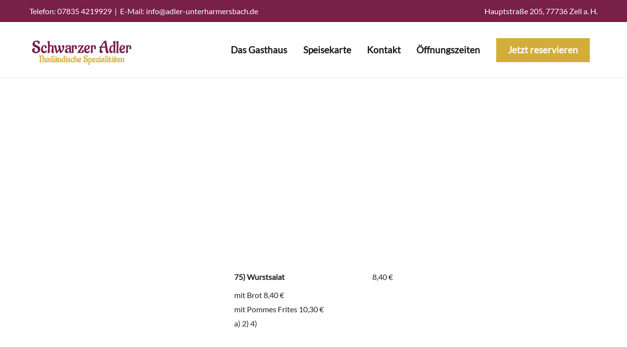

--- FILE ---
content_type: text/css
request_url: https://www.adler-unterharmersbach.de/wp-content/cache/autoptimize/css/autoptimize_single_8acda7f464d3e5513131d2cbf9a8cc8c.css?ver=1.0.6
body_size: 170
content:
.exggmap-wrapper{position:relative;width:100%;height:0}.exggmap-wrapper .exggmap-mask{position:absolute;top:0;left:0;right:0;bottom:0;opacity:1;transition:opacity 2.5s ease-in .5s;display:flex;flex-direction:column;justify-content:center;align-items:center;z-index:2}.exggmap-wrapper .exggmap-caption{font-size:30px}.exggmap-wrapper iframe{position:absolute;top:0;left:0;width:100%;height:100%;z-index:1}.exggmap-wrapper .exggmap-mask-content{text-align:center;padding:0 32px;width:100%}.exggmap-wrapper a{text-decoration:none;font-size:14px}.exggmap-wrapper a:hover,.exggmap-wrapper a:visited{color:#2196f3}.exggmap-wrapper a:hover{text-decoration:underline}.exggmap-wrapper span{position:absolute;bottom:16px;left:50%;transform:translate(-50%);z-index:1;font-size:12px;line-height:1.35;text-align:center}.exggmap-wrapper span a{text-decoration:underline}.exggmap-wrapper button{border:1px solid;text-decoration:none;font-size:18px;text-transform:uppercase;padding:12px 32px;display:inline-block;overflow:hidden;border-radius:0;background-color:transparent;cursor:pointer}.exampp-hints{margin-top:7px;font-size:14px}

--- FILE ---
content_type: text/css
request_url: https://www.adler-unterharmersbach.de/wp-content/cache/autoptimize/css/autoptimize_single_961d3ee7c3eb9eb256aa8fe17b59e9cc.css?ver=1.7.4
body_size: 2545
content:
@charset "UTF-8";@font-face{font-family:Socicon;src:url(//www.adler-unterharmersbach.de/wp-content/plugins/social-icons/assets/css/../fonts/Socicon.eot);src:url(//www.adler-unterharmersbach.de/wp-content/plugins/social-icons/assets/css/../fonts/Socicon.eot?#iefix) format("embedded-opentype"),url(//www.adler-unterharmersbach.de/wp-content/plugins/social-icons/assets/css/../fonts/Socicon.woff2) format("woff2"),url(//www.adler-unterharmersbach.de/wp-content/plugins/social-icons/assets/css/../fonts/Socicon.woff) format("woff"),url(//www.adler-unterharmersbach.de/wp-content/plugins/social-icons/assets/css/../fonts/Socicon.ttf) format("truetype"),url(//www.adler-unterharmersbach.de/wp-content/plugins/social-icons/assets/css/../fonts/Socicon.svg#Socicon) format("svg");font-weight:400;font-style:normal}[class*=socicon-],[class^=socicon-]{font-family:Socicon!important;speak:none;font-style:normal;font-weight:400;font-variant:normal;text-transform:none;line-height:1;-webkit-font-smoothing:antialiased;-moz-osx-font-smoothing:grayscale}.socicon-moddb:before{content:""}.socicon-indiedb:before{content:""}.socicon-traxsource:before{content:""}.socicon-gamefor:before{content:""}.socicon-pixiv:before{content:""}.socicon-myanimelist:before{content:""}.socicon-blackberry:before{content:""}.socicon-wickr:before{content:""}.socicon-spip:before{content:""}.socicon-napster:before{content:""}.socicon-beatport:before{content:""}.socicon-hackerone:before{content:""}.socicon-hackernews:before{content:""}.socicon-smashwords:before{content:""}.socicon-kobo:before{content:""}.socicon-bookbub:before{content:""}.socicon-mailru:before{content:""}.socicon-gitlab:before{content:""}.socicon-instructables:before{content:""}.socicon-portfolio:before{content:""}.socicon-codered:before{content:""}.socicon-origin:before{content:""}.socicon-nextdoor:before{content:""}.socicon-udemy:before{content:""}.socicon-livemaster:before{content:""}.socicon-crunchbase:before{content:""}.socicon-homefy:before{content:""}.socicon-calendly:before{content:""}.socicon-realtor:before{content:""}.socicon-tidal:before{content:""}.socicon-qobuz:before{content:""}.socicon-natgeo:before{content:""}.socicon-mastodon:before{content:""}.socicon-unsplash:before{content:""}.socicon-homeadvisor:before{content:""}.socicon-angieslist:before{content:""}.socicon-codepen:before{content:""}.socicon-slack:before{content:""}.socicon-openaigym:before{content:""}.socicon-logmein:before{content:""}.socicon-fiverr:before{content:""}.socicon-gotomeeting:before{content:""}.socicon-aliexpress:before{content:""}.socicon-guru:before{content:""}.socicon-appstore:before{content:""}.socicon-homes:before{content:""}.socicon-zoom:before{content:""}.socicon-alibaba:before{content:""}.socicon-craigslist:before{content:""}.socicon-wix:before{content:""}.socicon-redfin:before{content:""}.socicon-googlecalendar:before{content:""}.socicon-shopify:before{content:""}.socicon-freelancer:before{content:""}.socicon-seedrs:before{content:""}.socicon-bing:before{content:""}.socicon-doodle:before{content:""}.socicon-bonanza:before{content:""}.socicon-squarespace:before{content:""}.socicon-toptal:before{content:""}.socicon-gust:before{content:""}.socicon-ask:before{content:""}.socicon-trulia:before{content:""}.socicon-loomly:before{content:""}.socicon-ghost:before{content:""}.socicon-upwork:before{content:""}.socicon-fundable:before{content:""}.socicon-booking:before{content:""}.socicon-googlemaps:before{content:""}.socicon-zillow:before{content:""}.socicon-niconico:before{content:""}.socicon-toneden:before{content:""}.socicon-augment:before{content:""}.socicon-bitbucket:before{content:""}.socicon-fyuse:before{content:""}.socicon-yt-gaming:before{content:""}.socicon-sketchfab:before{content:""}.socicon-mobcrush:before{content:""}.socicon-microsoft:before{content:""}.socicon-pandora:before{content:""}.socicon-messenger:before{content:""}.socicon-gamewisp:before{content:""}.socicon-bloglovin:before{content:""}.socicon-tunein:before{content:""}.socicon-gamejolt:before{content:""}.socicon-trello:before{content:""}.socicon-spreadshirt:before{content:""}.socicon-500px:before{content:""}.socicon-8tracks:before{content:""}.socicon-airbnb:before{content:""}.socicon-alliance:before{content:""}.socicon-amazon:before{content:""}.socicon-amplement:before{content:""}.socicon-android:before{content:""}.socicon-angellist:before{content:""}.socicon-apple:before{content:""}.socicon-appnet:before{content:""}.socicon-baidu:before{content:""}.socicon-bandcamp:before{content:""}.socicon-battlenet:before{content:""}.socicon-mixer:before{content:""}.socicon-bebee:before{content:""}.socicon-bebo:before{content:""}.socicon-behance:before{content:""}.socicon-blizzard:before{content:""}.socicon-blogger:before{content:""}.socicon-buffer:before{content:""}.socicon-chrome:before{content:""}.socicon-coderwall:before{content:""}.socicon-curse:before{content:""}.socicon-dailymotion:before{content:""}.socicon-deezer:before{content:""}.socicon-delicious:before{content:""}.socicon-deviantart:before{content:""}.socicon-diablo:before{content:""}.socicon-digg:before{content:""}.socicon-discord:before{content:""}.socicon-disqus:before{content:""}.socicon-douban:before{content:""}.socicon-draugiem:before{content:""}.socicon-dribbble:before{content:""}.socicon-drupal:before{content:""}.socicon-ebay:before{content:""}.socicon-ello:before{content:""}.socicon-endomondo:before{content:""}.socicon-envato:before{content:""}.socicon-etsy:before{content:""}.socicon-facebook:before{content:""}.socicon-feedburner:before{content:""}.socicon-filmweb:before{content:""}.socicon-firefox:before{content:""}.socicon-flattr:before{content:""}.socicon-flickr:before{content:""}.socicon-formulr:before{content:""}.socicon-foursquare:before{content:""}.socicon-github:before{content:""}.socicon-goodreads:before{content:""}.socicon-google:before{content:""}.socicon-googlescholar:before{content:""}.socicon-googlegroups:before{content:""}.socicon-googlephotos:before{content:""}.socicon-googleplus:before{content:""}.socicon-grooveshark:before{content:""}.socicon-hackerrank:before{content:""}.socicon-hearthstone:before{content:""}.socicon-hellocoton:before{content:""}.socicon-heroes:before{content:""}.socicon-smashcast:before{content:""}.socicon-horde:before{content:""}.socicon-houzz:before{content:""}.socicon-icq:before{content:""}.socicon-identica:before{content:""}.socicon-imdb:before{content:""}.socicon-instagram:before{content:""}.socicon-issuu:before{content:""}.socicon-istock:before{content:""}.socicon-itunes:before{content:""}.socicon-keybase:before{content:""}.socicon-lanyrd:before{content:""}.socicon-lastfm:before{content:""}.socicon-line:before{content:""}.socicon-linkedin:before{content:""}.socicon-livejournal:before{content:""}.socicon-lyft:before{content:""}.socicon-macos:before{content:""}.socicon-mail:before{content:""}.socicon-medium:before{content:""}.socicon-meetup:before{content:""}.socicon-mixcloud:before{content:""}.socicon-modelmayhem:before{content:""}.socicon-mumble:before{content:""}.socicon-myspace:before{content:""}.socicon-nintendo:before{content:""}.socicon-npm:before{content:""}.socicon-odnoklassniki:before{content:""}.socicon-openid:before{content:""}.socicon-opera:before{content:""}.socicon-outlook:before{content:""}.socicon-overwatch:before{content:""}.socicon-patreon:before{content:""}.socicon-paypal:before{content:""}.socicon-periscope:before{content:""}.socicon-pinterest:before{content:""}.socicon-play:before{content:""}.socicon-player:before{content:""}.socicon-playstation:before{content:""}.socicon-pocket:before{content:""}.socicon-qq:before{content:""}.socicon-quora:before{content:""}.socicon-raidcall:before{content:""}.socicon-ravelry:before{content:""}.socicon-reddit:before{content:""}.socicon-renren:before{content:""}.socicon-researchgate:before{content:""}.socicon-residentadvisor:before{content:""}.socicon-reverbnation:before{content:""}.socicon-rss:before{content:""}.socicon-sharethis:before{content:""}.socicon-skype:before{content:""}.socicon-slideshare:before{content:""}.socicon-smugmug:before{content:""}.socicon-snapchat:before{content:""}.socicon-songkick:before{content:""}.socicon-soundcloud:before{content:""}.socicon-spotify:before{content:""}.socicon-stackexchange:before{content:""}.socicon-stackoverflow:before{content:""}.socicon-starcraft:before{content:""}.socicon-stayfriends:before{content:""}.socicon-steam:before{content:""}.socicon-storehouse:before{content:""}.socicon-strava:before{content:""}.socicon-streamjar:before{content:""}.socicon-stumbleupon:before{content:""}.socicon-swarm:before{content:""}.socicon-teamspeak:before{content:""}.socicon-teamviewer:before{content:""}.socicon-telegram:before{content:""}.socicon-tripadvisor:before{content:""}.socicon-tripit:before{content:""}.socicon-triplej:before{content:""}.socicon-tumblr:before{content:""}.socicon-twitch:before{content:""}.socicon-twitter:before{content:""}.socicon-uber:before{content:""}.socicon-ventrilo:before{content:""}.socicon-viadeo:before{content:""}.socicon-viber:before{content:""}.socicon-viewbug:before{content:""}.socicon-vimeo:before{content:""}.socicon-vine:before{content:""}.socicon-vkontakte:before{content:""}.socicon-warcraft:before{content:""}.socicon-wechat:before{content:""}.socicon-weibo:before{content:""}.socicon-whatsapp:before{content:""}.socicon-wikipedia:before{content:""}.socicon-windows:before{content:""}.socicon-wordpress:before{content:""}.socicon-wykop:before{content:""}.socicon-xbox:before{content:""}.socicon-xing:before{content:""}.socicon-yahoo:before{content:""}.socicon-yammer:before{content:""}.socicon-yandex:before{content:""}.socicon-yelp:before{content:""}.socicon-younow:before{content:""}.socicon-youtube:before{content:""}.socicon-zapier:before{content:""}.socicon-zerply:before{content:""}.socicon-zomato:before{content:""}.socicon-zynga:before{content:""}.social-icons-lists .socicon{position:relative;top:3px;padding:10px;font-size:16px;display:inline-block;-webkit-box-sizing:content-box;box-sizing:content-box}.social-icons-lists li.social-icons-list-item{margin:4px;padding:0!important;display:inline-block;border:none!important;list-style:none!important;background:0 0!important}.social-icons-lists li.social-icons-list-item a.social-icon{text-decoration:none}.social-icons-lists li.social-icons-list-item a.social-icon:active,.social-icons-lists li.social-icons-list-item a.social-icon:focus{outline:0}.social-icons-lists li.social-icons-list-item a.social-icon:hover .socicon{opacity:.8}.social-icons-lists li.social-icons-list-item a.social-icon span.social-icons-list-label{margin-left:4px}.social-icons-lists li.social-icons-list-item:after,.social-icons-lists li.social-icons-list-item:before{visibility:hidden}.social-icons-lists.show-icons-label{list-style:outside}.social-icons-lists.icons-background-rounded .socicon{border-radius:100%}.social-icons-lists.icons-background-rounded .socicon,.social-icons-lists.icons-background-square .socicon{color:#fff}.social-icons-lists.icons-background-rounded.centre,.social-icons-lists.icons-background-square.centre{padding:0;text-align:center}.social-icons-lists.icons-background-none .socicon{padding:0;background:0 0}.widget .social-icons-lists.show-icons-label li.social-icons-list-item{display:block}.widget .social-icons-lists.show-icons-label.icons-background-rounded.centre,.widget .social-icons-lists.show-icons-label.icons-background-square.centre{text-align:left}

--- FILE ---
content_type: text/css
request_url: https://www.adler-unterharmersbach.de/wp-content/cache/autoptimize/css/autoptimize_single_c02b61f922826bd23c91948fe3bc7e4e.css?ver=2.4.0
body_size: 2839
content:
.fdm-hidden{display:none}.fdm-menu.clearfix,.fdm-menu .clearfix,.fdm-section .clearfix{clear:both}.fdm-menu,.fdm-section{margin:0;padding:0}.fdm-menu,.fdm-menu>li,.fdm-section,.fdm-section>li{list-style:none}.fdm-columns-2 .fdm-column{width:47%;float:left}.fdm-menu .fdm-column{margin:0 3% 0 0}.fdm-columns-1 .fdm-column{margin-right:0}.fdm-columns-2 .fdm-column-last{float:right;margin:0 0 0 3%}.onlyselected .fdm-columns-1 .fdm-column,.onlyselected .fdm-columns-2 .fdm-column,.onlyselected .fdm-columns-2 .fdm-column-last{width:100%;margin:0}.fdm-section-header{border-bottom:1px solid #333}.fdm-section-header,.fdm-section-header h3,.fdm-section-header p,.fdm-item-panel,.fdm-item-panel p{margin:0;margin-bottom:1em}.fdm-section-header h3{margin-bottom:.5em}.fdm-item{margin-bottom:2em}.fdm-item-panel{position:relative}.fdm-item-panel p{margin:0;margin-bottom:.5em}.fdm-item-panel .fdm-item-title{font-weight:700}.fdm-item-has-image .fdm-item-panel p{padding-left:35%}.fdm-item-has-image .fdm-item-panel .wp-block-quote{padding-left:0;margin-left:35%}.fdm-item-has-image .fdm-item-panel .wp-block-quote p{padding-left:1rem}.fdm-item-image{float:left;width:33%;height:auto}.fdm-item-has-price .fdm-item-panel p{padding-right:20%}.fdm-item-price-wrapper{position:absolute;width:20%;text-align:right;top:0;right:0;white-space:nowrap}.fdm-item-price{margin-bottom:4px}.fdm-menu-footer{font-size:85%;font-style:italic}@media (max-width:991px){.fdm-columns-2 .fdm-column{width:100%;float:none;margin:0}}@media (max-width:450px){.fdm-item-image{width:100%;float:none;margin-bottom:2em}.fdm-item-has-image .fdm-item-panel p,.fdm-item-has-price .fdm-item-panel p{padding:0}.fdm-item-price-wrapper{text-align:left;white-space:normal;position:relative;margin-bottom:1em;width:100%}}@font-face{font-family:'food-and-drink-menu-icons';src:url(//www.adler-unterharmersbach.de/wp-content/plugins/food-and-drink-menu/assets/css/../fonts/food-and-drink-menu-icons.eot?4zwtn9);src:url(//www.adler-unterharmersbach.de/wp-content/plugins/food-and-drink-menu/assets/css/../fonts/food-and-drink-menu-icons.eot?4zwtn9#iefix) format('embedded-opentype'),url(//www.adler-unterharmersbach.de/wp-content/plugins/food-and-drink-menu/assets/css/../fonts/food-and-drink-menu-icons.ttf?4zwtn9) format('truetype'),url(//www.adler-unterharmersbach.de/wp-content/plugins/food-and-drink-menu/assets/css/../fonts/food-and-drink-menu-icons.woff?4zwtn9) format('woff'),url(//www.adler-unterharmersbach.de/wp-content/plugins/food-and-drink-menu/assets/css/../fonts/food-and-drink-menu-icons.svg?4zwtn9#food-and-drink-menu-icons) format('svg');font-weight:400;font-style:normal}.fdm-item-special{padding:.5em 1em;margin-bottom:1em;color:#fff}.fdm-item-offer{background-color:#b4b039}.fdm-item-sale{background-color:#60743e}.fdm-item-featured{background-color:#8b4e43}.fdm-item-price-discount{display:block}.fdm-item-has-price-discount .fdm-item-price{text-decoration:line-through;font-size:85%;opacity:.6}.fdm-menu-item-flags{list-style:none;padding-left:0}.fdm-item-has-image .fdm-item-panel .fdm-menu-item-flags{padding-left:35%}.fdm-menu-item-flags li{display:inline-block;margin-right:5px;margin-bottom:10px;font-size:85%;vertical-align:middle}.fdm-item-flag-text,.widget-area .fdm-item-flag-text{line-height:32px;border:1px solid #aaa;padding:0 10px;border-radius:3px}.fdm-src-panel,.fdm-src-panel p{margin:0;margin-bottom:.5em}.fdm-src-panel p.src-title{font-weight:700}.fdm-src-has-map .fdm-item-src-name{float:right;width:65%}.fdm-item-src-map{float:left;width:33%;height:auto}.fdm-icon{position:relative;font-family:'food-and-drink-menu-icons' !important;speak:none;font-style:normal;font-weight:400;font-variant:normal;text-transform:none;line-height:1;-webkit-font-smoothing:antialiased;-moz-osx-font-smoothing:grayscale}.fdm-icon:before,.fdm-icon:after{width:32px;height:32px;font-size:32px;display:block}.fdm-icon:after{position:absolute;top:0;left:0}.fdm-icon-chili:before{content:"\e900"}.fdm-icon-chili-2:before{content:"\e901"}.fdm-icon-chili-3:before{content:"\e902"}.fdm-icon-decaf:before{content:"\e903"}.fdm-icon-fair-trade:before{content:"\e904"}.fdm-icon-free-range:before{content:"\e905"}.fdm-icon-local:before{content:"\e906"}.fdm-icon-kosher:before{content:"\e907"}.fdm-icon-halal:before{content:"\e908"}.fdm-icon-has-dairy:before{content:"\e909"}.fdm-icon-has-peanuts:before{content:"\e90a"}.fdm-icon-has-sesame:before{content:"\e90b"}.fdm-icon-has-shellfish:before{content:"\e90c"}.fdm-icon-heart-healthy-1:before{content:"\e90d"}.fdm-icon-heart-healthy-2:before{content:"\e90e"}.fdm-icon-low-sodium:before{content:"\e90f"}.fdm-icon-no-gluten:before{content:"\e911"}.fdm-icon-no-gluten-2:before{content:"\e910"}.fdm-icon-no-gm:before{content:"\e912"}.fdm-icon-no-dairy:before{content:"\e913"}.fdm-icon-no-peanuts:before{content:"\e914"}.fdm-icon-no-sesame:before{content:"\e915"}.fdm-icon-no-shellfish:before{content:"\e916"}.fdm-icon-no-sugar:before{content:"\e917"}.fdm-icon-antibiotic-hormone-free-1:before{content:"\e918"}.fdm-icon-antibiotic-hormone-free-2:before{content:"\e919"}.fdm-icon-antibiotic-hormone-free-2:after{content:"\e91a"}.fdm-icon-organic:before{content:"\e91b"}.fdm-icon-superfood:before{content:"\e91d"}.fdm-icon-superfood-2:before{content:"\e91c"}.fdm-icon-vegan:before{content:"\e91e"}.fdm-icon-vegetarian:before{content:"\e920"}.fdm-icon-vegetarian-2:before{content:"\e91f"}.fdm-icon-wholegrain:before{content:"\e921"}.fdm-icon-64 .fdm-icon:before,.fdm-icon-64 .fdm-icon:after{width:64px;height:64px;font-size:64px}.fdm-section-header-image-area{position:relative;clear:both;width:100%;height:200px;margin-bottom:20px}.fdm-section-background-image .h3-on-image{display:block;color:#fff;text-align:center;position:relative;top:40px}.fdm-filtering{border:1px solid #ddd;padding:16px 20px;position:relative;float:left;width:100%;margin-top:30px}.fdm-filtering h3{position:relative;float:left;background:#fff;margin-top:-30px !important;margin-bottom:0 !important;padding:0 8px}.fdm-filtering-section{clear:both;position:relative;float:left;width:100%;margin-top:24px}.fdm-filtering-label{position:relative;float:left;width:108px;margin-right:12px}.fdm-filtering-text-input{width:200px !important;padding:0 8px;border:1px solid #ddd;background:#f4f4f4;height:32px}.fdm-filtering-price-input-container{position:relative;float:left;max-width:calc(100% - 120px)}.fdm-filtering-min-price-input,.fdm-filtering-price-separator,.fdm-filtering-max-price-input,.fdm-filtering-min-price-display,.fdm-filtering-max-price-display{float:left}.fdm-filtering-min-price-input,.fdm-filtering-max-price-input{width:120px !important;padding:0 8px;border:1px solid #ddd;background:#f4f4f4;height:32px}.fdm-filtering-price-separator{width:64px;text-align:center;margin-top:0}.fdm-filtering-sorting-input{float:left;width:auto !important;border-radius:0;padding:0 8px;border:1px solid #ddd;background:#f4f4f4;height:32px}@media screen and (max-width:568px){.fdm-filtering-max-price-input{clear:both;margin-top:4px}}.fdm-filtering-price-slider-price-display .fdm-filtering-min-price-display,.fdm-filtering-price-slider-price-display .fdm-filtering-max-price-display,.fdm-filtering-price-slider-price-display .fdm-filtering-price-separator{margin-top:17px}.fdm-section{position:relative;float:left;width:100%;margin-left:0 !important;margin-top:24px;margin-bottom:24px}.fdm-details-background-div{position:fixed;top:0;left:0;width:100% !important;height:100% !important;max-width:none !important;max-height:none !important;z-index:999999;background:rgba(0,0,0,.5)}.fdm-details-div{position:fixed;z-index:1000000;background:#fff;width:50% !important;max-width:none !important;height:80vh !important;max-height:none !important;top:10vh !important;left:25% !important}.fdm-details-div-inside{position:relative;float:left;width:calc(100% - 6px);height:calc(100% - 6px);border:3px solid #ddd;margin:3px;overflow-y:scroll}.fdm-details-div-exit{position:absolute;top:0;right:0;width:24px;height:24px;background:#ddd;font-size:16px;font-weight:700;text-align:center;text-transform:uppercase;cursor:pointer}.fdm-details-div-inside .fdm-item{width:90% !important;margin:32px 5%}.fdm-details-div-inside .fdm-item .fdm-image-style-image-wrapper{width:240px;height:240px;margin-left:calc(50% - 120px)}.fdm-details-div-inside .fdm-item .fdm-item-content{margin-bottom:16px}.fdm-details-div-inside .fdm-item .fdm-item-custom-fields{clear:both;position:relative;float:left;width:100%;margin:24px 0 0}.fdm-details-div-inside .fdm-item .fdm-item-custom-fields h4{margin:0 !important;background:#ddd;color:#333;font-weight:700;text-align:center;padding:6px 0;font-size:22px}.fdm-details-div-inside .fdm-item .fdm-item-custom-fields-each{width:100%;border:1px solid #ddd;border-bottom:none;font-size:16px;position:relative;float:left}.fdm-details-div-inside .fdm-item .fdm-item-custom-fields-each:last-of-type{border-bottom:1px solid #ddd}.fdm-details-div-inside .fdm-item .fdm-item-custom-field-label{float:left;width:calc(30% - 25px);border-right:1px solid #ddd;padding:4px 12px}.fdm-details-div-inside .fdm-item .fdm-menu-item-custom-field-value{float:left;width:calc(70% - 24px);padding:4px 12px}@media screen and (max-width:900px){.fdm-details-div{width:80% !important;left:10% !important}.fdm-details-div-inside .fdm-item .fdm-item-custom-field-label{width:calc(50% - 25px)}.fdm-details-div-inside .fdm-item .fdm-menu-item-custom-field-value{width:calc(50% - 24px)}}.gr-review{width:100%;max-width:900px;position:relative;display:inline-block;clear:both;border:1px solid #eee;border-radius:6px}.gr-content{position:relative;float:left;padding:20px;width:100%;box-sizing:border-box}.gr-item-has-image .gr-author-img{float:left;width:200px;margin-right:28px}.gr-item-has-image .gr-author-img img{border-radius:6px}.gr-review-body{float:left;width:100%}.gr-item-has-image .gr-review-body{width:calc(100% - 228px)}.gr-review-rating{width:100%;float:left}.gr-item-has-image .gr-review-rating{width:calc(100% - 228px);margin:4px 0 8px}.gr-rating-stars{margin-left:-4px}.gr-reviews .dashicons{font-size:28px;width:28px;height:28px}.gr-author{position:relative;float:left;width:100%;margin:12px 0}.gr-item-has-image .gr-author{width:calc(100% - 228px)}.gr-author-text{width:100%;text-align:left}.gr-author-name,.gr-author-affiliation{padding-right:0}.gr-author-icon{font-size:1.1em;display:block;margin:0 6px 0 0;float:left}.gr-author-icon:before{content:"\f110";font-size:1.1em;font-family:"dashicons";color:#222}.gr-author-name{display:block;float:left;margin-top:1px}.gr-organization-icon{font-size:1.1em;display:block;margin:3px 6px 0 0;float:left}.gr-organization-icon:before{content:"\f481";font-size:1.1em;font-family:"dashicons";color:#222}.gr-author-affiliation{display:block;float:left;margin-top:4px}.gr-review-date-icon{font-size:1.1em;display:block;margin:3px 6px 0 0;float:left}.gr-review-date-icon:before{content:"\f508";font-size:1.1em;font-family:"dashicons";color:#222}.gr-review-date{display:block;float:left;margin-top:4px;opacity:1;font-size:1em}.gr-review-url{position:absolute;right:0;top:-16px;background:#f0a;color:#fff;padding:12px;border-top-right-radius:6px;border-bottom-left-radius:6px;text-decoration:none !important}@media screen and (max-width:900px){.gr-item-has-image .gr-author-img{width:120px;margin-right:20px}.gr-item-has-image .gr-review-body{width:100%;margin-top:16px}.gr-item-has-image .gr-review-rating{width:calc(100% - 140px)}.gr-item-has-image .gr-author{width:calc(100% - 140px)}}@media screen and (max-width:500px){.gr-content{padding:20px 20px 64px}.gr-item-has-image .gr-author-img{width:100%;margin-right:0}.gr-item-has-image .gr-review-body{width:100%;margin-top:16px}.gr-item-has-image .gr-review-rating{width:100%;margin-top:12px}.gr-item-has-image .gr-author{width:100%}.gr-review-url{top:inherit;bottom:0;width:100%;text-align:center;padding:12px 0;border-top-right-radius:0;border-bottom-left-radius:6px;border-bottom-right-radius:6px}}.gr-custom-fields{float:left;width:100%;margin-top:13px}.gr-review-custom-field{float:left;width:100%;clear:both;margin-top:3px}.gr-review-custom-field-label{font-weight:700}.fdm-reviews-wrapper .grfwp-submit-review{position:relative}.fdm-reviews-wrapper .grfwp-submit-review form{display:flex;justify-content:space-between;flex-wrap:wrap}.fdm-reviews-wrapper .grfwp-submit-review label{display:block;width:150px}.fdm-reviews-wrapper .grfwp-submit-review input,.fdm-reviews-wrapper .grfwp-submit-review textarea,.fdm-reviews-wrapper .grfwp-submit-review select{display:block;box-sizing:border-box;width:calc(100% - 170px);border:1px solid #ccc;margin-bottom:20px;padding:8px}.fdm-reviews-wrapper .grfwp-submit-review input[name=grfwp_submit_review]{margin-top:24px;margin-left:auto;background:0 0;border:2px solid #666;color:#666;cursor:pointer}.fdm-reviews-wrapper .grfwp-submit-review input[name=grfwp_submit_review]:hover{background:#666;color:#fff}.grfwp-fdm-lb-alert{width:100%}.fdm-menu.fdm-menu-refined .fdm-section.fdm-section-two:not(.fdm-hidden){display:flex;flex-direction:row;flex-wrap:wrap;column-gap:5%}.fdm-menu.fdm-menu-refined .fdm-section.fdm-section-two .fdm-section-header{width:100%}.fdm-menu.fdm-menu-refined .fdm-section.fdm-section-two .fdm-item{width:47.5%}.fdm-menu.fdm-menu-refined .fdm-section.fdm-section-two .fdm-item .fdm-item-price-wrapper{white-space:normal}.fdm-section .fdm-add-to-cart-button{display:none}.fdm-menu .fdm-section .fdm-add-to-cart-button{display:table}.fdm-pattern-menu,.fdm-pattern-section,.fdm-pattern-item{display:flex;width:100%;min-width:0;max-width:none;justify-content:space-between;flex-wrap:wrap}.fdm-pattern-menu-no-sidebar .fdm-menu-sidebar-div{display:none}.fdm-pattern-section-just-items .fdm-section-header{display:none}.fdm-pattern-items-3 .fdm-item-special,.fdm-pattern-items-3 .fdm-menu-item-flags,.fdm-pattern-items-3 .fdm-item-custom-fields,.fdm-pattern-items-3 .fdm-src-panel{display:none}.fdm-pattern-items-just-image.fdm-pattern-items-3 .fdm-menu{width:30%}.fdm-pattern-items-just-image.fdm-pattern-items-3 .fdm-item{width:100%}.fdm-pattern-items-just-image.fdm-pattern-items-3 .fdm-item-image{box-sizing:border-box;width:100%;float:none}.fdm-pattern-items-just-image .fdm-item-title,.fdm-pattern-items-just-image .fdm-item-price-wrapper,.fdm-pattern-items-just-image .fdm-item-content{display:none}.fdm-pattern-items-image-title .fdm-item-title{display:block}

--- FILE ---
content_type: text/javascript
request_url: https://www.adler-unterharmersbach.de/wp-content/cache/autoptimize/js/autoptimize_single_7e5badcefeae03907f1a610d27595ae7.js?ver=2.4.0
body_size: 681
content:
jQuery(document).ready(function(){fdm_section_image_text_position();fdm_image_style_image_height();jQuery(window).resize(function(){fdm_section_image_text_position();fdm_image_style_image_height();});setTimeout(fdm_section_image_text_position,3000);setTimeout(fdm_image_style_image_height,3000);});function fdm_section_image_text_position(){jQuery('.fdm-section-background-image .fdm-section-header-image-area').each(function(){var this_fdm_section=jQuery(this);var fdm_section_image_height=this_fdm_section.height();var fdm_section_h3_height=this_fdm_section.find('.h3-on-image').height();var fdm_section_h3_top=((fdm_section_image_height/2)-(fdm_section_h3_height/2));this_fdm_section.find('.h3-on-image').css('top',fdm_section_h3_top+'px');});}
function fdm_image_style_image_height(){jQuery('.fdm-image-style-image-wrapper').each(function(){var thisImageWrapper=jQuery(this);var thisImageWrapperWidth=thisImageWrapper.width();thisImageWrapper.css('height',thisImageWrapperWidth+'px');});var maxHeight=-1;jQuery('.fdm-menu-image .fdm-item').each(function(){maxHeight=maxHeight>$(this).height()?maxHeight:jQuery(this).height();});jQuery('.fdm-menu-image .fdm-item').each(function(){jQuery(this).height(maxHeight);});}
jQuery(document).ready(function($){jQuery('.fdm-item .fdm-item-title').on('click',function(){let $this=jQuery(this).parents('.fdm-item').eq(0);if($this.hasClass('fdm-item-ajax-open')){var post_id=$this.data('postid');if(post_id==''){return;}
loadLighbox(post_id);}
if($this.hasClass('fdm-item-newpage-open')){var permalink=$this.data('permalink');if(permalink==''){return;}
var new_win=window.open(permalink,'_blank','noopener');}});jQuery(document).on('submit','.fdm-details-div .fdm-item-ajax-open .grfwp-submit-review form',function(ev){var _form=jQuery(this);var fdm_item=_form.serializeArray().find(x=>'fdm_menu_item_id'==x.name?x.value:false);var data=_form.serialize()+'&action=fdm_grfwp_handle_submitted_review';jQuery.post(ajaxurl,data,function(response){_form.find('h5.grfwp-fdm-lb-alert.error').remove();response.message=response.data.message;if(response&&response.success){loadLighbox(fdm_item.value,function(){jQuery('.fdm-details-div .fdm-item-ajax-open .grfwp-submit-review form').prepend(`<span class="grfwp-fdm-lb-alert success">${response.message}</span>`);jQuery('.fdm-details-div .fdm-details-div-inside').animate({scrollTop:jQuery(".fdm-details-div .fdm-item-panel .fdm-reviews-wrapper")[0].offsetHeight},750);});}
else{_form.prepend(`<h5 class="grfwp-fdm-lb-alert error">${response.message}</h5>`);}});return false;});jQuery('.fdm-details-background-div').on('click',function(){jQuery('.fdm-details-div, .fdm-details-background-div').addClass('fdm-hidden');});jQuery('.fdm-details-div-exit').on('click',function(){jQuery('.fdm-details-div, .fdm-details-background-div').addClass('fdm-hidden');})});function loadLighbox(post_id,callback=undefined){jQuery('.fdm-details-div, .fdm-details-background-div').removeClass('fdm-hidden');jQuery('.fdm-details-div-content').html('Loading...');var data='post_id='+post_id+'&action=fdm_menu_item_details';jQuery.post(ajaxurl,data,function(response){jQuery('.fdm-details-div-content').html(response);callback&&callback();});}